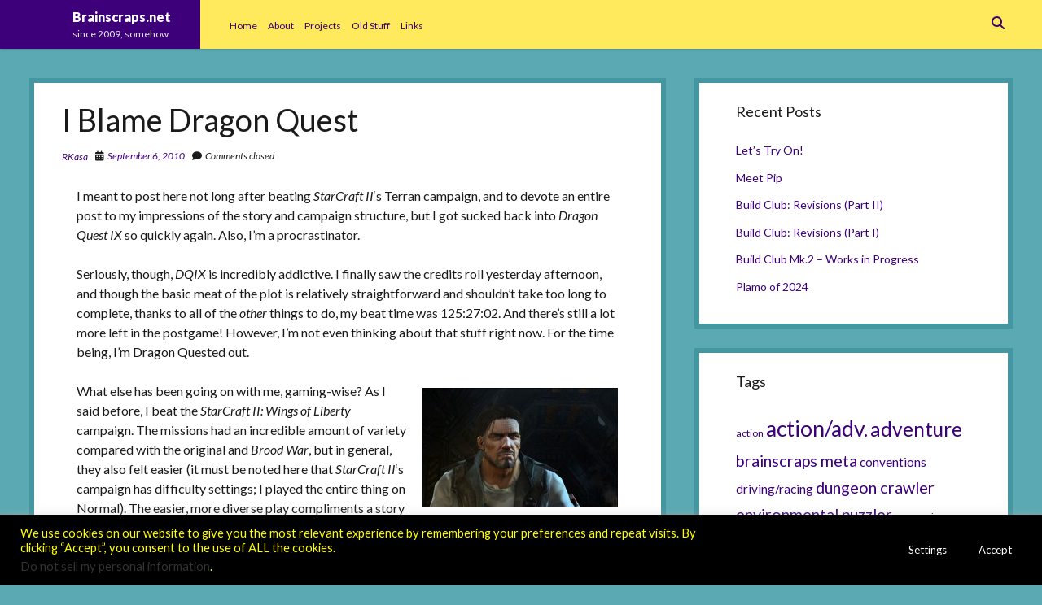

--- FILE ---
content_type: text/html; charset=UTF-8
request_url: https://www.brainscraps.net/2010/09/i-blame-dragon-quest/
body_size: 17270
content:
<!DOCTYPE html>

<html lang="en-US">

<head>
	<title>I Blame Dragon Quest &#8211; Brainscraps.net</title>
<meta name='robots' content='max-image-preview:large' />
	<style>img:is([sizes="auto" i], [sizes^="auto," i]) { contain-intrinsic-size: 3000px 1500px }</style>
	<meta charset="UTF-8" />
<meta name="viewport" content="width=device-width, initial-scale=1" />
<meta name="template" content="Shift 1.26" />
<link rel='dns-prefetch' href='//www.brainscraps.net' />
<link rel='dns-prefetch' href='//fonts.googleapis.com' />
<link rel="alternate" type="application/rss+xml" title="Brainscraps.net &raquo; Feed" href="https://www.brainscraps.net/feed/" />
<link rel="alternate" type="application/rss+xml" title="Brainscraps.net &raquo; Comments Feed" href="https://www.brainscraps.net/comments/feed/" />
<script type="text/javascript">
/* <![CDATA[ */
window._wpemojiSettings = {"baseUrl":"https:\/\/s.w.org\/images\/core\/emoji\/16.0.1\/72x72\/","ext":".png","svgUrl":"https:\/\/s.w.org\/images\/core\/emoji\/16.0.1\/svg\/","svgExt":".svg","source":{"concatemoji":"https:\/\/www.brainscraps.net\/wp-includes\/js\/wp-emoji-release.min.js?ver=6.8.3"}};
/*! This file is auto-generated */
!function(s,n){var o,i,e;function c(e){try{var t={supportTests:e,timestamp:(new Date).valueOf()};sessionStorage.setItem(o,JSON.stringify(t))}catch(e){}}function p(e,t,n){e.clearRect(0,0,e.canvas.width,e.canvas.height),e.fillText(t,0,0);var t=new Uint32Array(e.getImageData(0,0,e.canvas.width,e.canvas.height).data),a=(e.clearRect(0,0,e.canvas.width,e.canvas.height),e.fillText(n,0,0),new Uint32Array(e.getImageData(0,0,e.canvas.width,e.canvas.height).data));return t.every(function(e,t){return e===a[t]})}function u(e,t){e.clearRect(0,0,e.canvas.width,e.canvas.height),e.fillText(t,0,0);for(var n=e.getImageData(16,16,1,1),a=0;a<n.data.length;a++)if(0!==n.data[a])return!1;return!0}function f(e,t,n,a){switch(t){case"flag":return n(e,"\ud83c\udff3\ufe0f\u200d\u26a7\ufe0f","\ud83c\udff3\ufe0f\u200b\u26a7\ufe0f")?!1:!n(e,"\ud83c\udde8\ud83c\uddf6","\ud83c\udde8\u200b\ud83c\uddf6")&&!n(e,"\ud83c\udff4\udb40\udc67\udb40\udc62\udb40\udc65\udb40\udc6e\udb40\udc67\udb40\udc7f","\ud83c\udff4\u200b\udb40\udc67\u200b\udb40\udc62\u200b\udb40\udc65\u200b\udb40\udc6e\u200b\udb40\udc67\u200b\udb40\udc7f");case"emoji":return!a(e,"\ud83e\udedf")}return!1}function g(e,t,n,a){var r="undefined"!=typeof WorkerGlobalScope&&self instanceof WorkerGlobalScope?new OffscreenCanvas(300,150):s.createElement("canvas"),o=r.getContext("2d",{willReadFrequently:!0}),i=(o.textBaseline="top",o.font="600 32px Arial",{});return e.forEach(function(e){i[e]=t(o,e,n,a)}),i}function t(e){var t=s.createElement("script");t.src=e,t.defer=!0,s.head.appendChild(t)}"undefined"!=typeof Promise&&(o="wpEmojiSettingsSupports",i=["flag","emoji"],n.supports={everything:!0,everythingExceptFlag:!0},e=new Promise(function(e){s.addEventListener("DOMContentLoaded",e,{once:!0})}),new Promise(function(t){var n=function(){try{var e=JSON.parse(sessionStorage.getItem(o));if("object"==typeof e&&"number"==typeof e.timestamp&&(new Date).valueOf()<e.timestamp+604800&&"object"==typeof e.supportTests)return e.supportTests}catch(e){}return null}();if(!n){if("undefined"!=typeof Worker&&"undefined"!=typeof OffscreenCanvas&&"undefined"!=typeof URL&&URL.createObjectURL&&"undefined"!=typeof Blob)try{var e="postMessage("+g.toString()+"("+[JSON.stringify(i),f.toString(),p.toString(),u.toString()].join(",")+"));",a=new Blob([e],{type:"text/javascript"}),r=new Worker(URL.createObjectURL(a),{name:"wpTestEmojiSupports"});return void(r.onmessage=function(e){c(n=e.data),r.terminate(),t(n)})}catch(e){}c(n=g(i,f,p,u))}t(n)}).then(function(e){for(var t in e)n.supports[t]=e[t],n.supports.everything=n.supports.everything&&n.supports[t],"flag"!==t&&(n.supports.everythingExceptFlag=n.supports.everythingExceptFlag&&n.supports[t]);n.supports.everythingExceptFlag=n.supports.everythingExceptFlag&&!n.supports.flag,n.DOMReady=!1,n.readyCallback=function(){n.DOMReady=!0}}).then(function(){return e}).then(function(){var e;n.supports.everything||(n.readyCallback(),(e=n.source||{}).concatemoji?t(e.concatemoji):e.wpemoji&&e.twemoji&&(t(e.twemoji),t(e.wpemoji)))}))}((window,document),window._wpemojiSettings);
/* ]]> */
</script>
<style id='wp-emoji-styles-inline-css' type='text/css'>

	img.wp-smiley, img.emoji {
		display: inline !important;
		border: none !important;
		box-shadow: none !important;
		height: 1em !important;
		width: 1em !important;
		margin: 0 0.07em !important;
		vertical-align: -0.1em !important;
		background: none !important;
		padding: 0 !important;
	}
</style>
<link rel='stylesheet' id='wp-block-library-css' href='https://www.brainscraps.net/wp-includes/css/dist/block-library/style.min.css?ver=6.8.3' type='text/css' media='all' />
<style id='classic-theme-styles-inline-css' type='text/css'>
/*! This file is auto-generated */
.wp-block-button__link{color:#fff;background-color:#32373c;border-radius:9999px;box-shadow:none;text-decoration:none;padding:calc(.667em + 2px) calc(1.333em + 2px);font-size:1.125em}.wp-block-file__button{background:#32373c;color:#fff;text-decoration:none}
</style>
<style id='global-styles-inline-css' type='text/css'>
:root{--wp--preset--aspect-ratio--square: 1;--wp--preset--aspect-ratio--4-3: 4/3;--wp--preset--aspect-ratio--3-4: 3/4;--wp--preset--aspect-ratio--3-2: 3/2;--wp--preset--aspect-ratio--2-3: 2/3;--wp--preset--aspect-ratio--16-9: 16/9;--wp--preset--aspect-ratio--9-16: 9/16;--wp--preset--color--black: #000000;--wp--preset--color--cyan-bluish-gray: #abb8c3;--wp--preset--color--white: #ffffff;--wp--preset--color--pale-pink: #f78da7;--wp--preset--color--vivid-red: #cf2e2e;--wp--preset--color--luminous-vivid-orange: #ff6900;--wp--preset--color--luminous-vivid-amber: #fcb900;--wp--preset--color--light-green-cyan: #7bdcb5;--wp--preset--color--vivid-green-cyan: #00d084;--wp--preset--color--pale-cyan-blue: #8ed1fc;--wp--preset--color--vivid-cyan-blue: #0693e3;--wp--preset--color--vivid-purple: #9b51e0;--wp--preset--gradient--vivid-cyan-blue-to-vivid-purple: linear-gradient(135deg,rgba(6,147,227,1) 0%,rgb(155,81,224) 100%);--wp--preset--gradient--light-green-cyan-to-vivid-green-cyan: linear-gradient(135deg,rgb(122,220,180) 0%,rgb(0,208,130) 100%);--wp--preset--gradient--luminous-vivid-amber-to-luminous-vivid-orange: linear-gradient(135deg,rgba(252,185,0,1) 0%,rgba(255,105,0,1) 100%);--wp--preset--gradient--luminous-vivid-orange-to-vivid-red: linear-gradient(135deg,rgba(255,105,0,1) 0%,rgb(207,46,46) 100%);--wp--preset--gradient--very-light-gray-to-cyan-bluish-gray: linear-gradient(135deg,rgb(238,238,238) 0%,rgb(169,184,195) 100%);--wp--preset--gradient--cool-to-warm-spectrum: linear-gradient(135deg,rgb(74,234,220) 0%,rgb(151,120,209) 20%,rgb(207,42,186) 40%,rgb(238,44,130) 60%,rgb(251,105,98) 80%,rgb(254,248,76) 100%);--wp--preset--gradient--blush-light-purple: linear-gradient(135deg,rgb(255,206,236) 0%,rgb(152,150,240) 100%);--wp--preset--gradient--blush-bordeaux: linear-gradient(135deg,rgb(254,205,165) 0%,rgb(254,45,45) 50%,rgb(107,0,62) 100%);--wp--preset--gradient--luminous-dusk: linear-gradient(135deg,rgb(255,203,112) 0%,rgb(199,81,192) 50%,rgb(65,88,208) 100%);--wp--preset--gradient--pale-ocean: linear-gradient(135deg,rgb(255,245,203) 0%,rgb(182,227,212) 50%,rgb(51,167,181) 100%);--wp--preset--gradient--electric-grass: linear-gradient(135deg,rgb(202,248,128) 0%,rgb(113,206,126) 100%);--wp--preset--gradient--midnight: linear-gradient(135deg,rgb(2,3,129) 0%,rgb(40,116,252) 100%);--wp--preset--font-size--small: 12px;--wp--preset--font-size--medium: 20px;--wp--preset--font-size--large: 28px;--wp--preset--font-size--x-large: 42px;--wp--preset--font-size--regular: 16px;--wp--preset--font-size--larger: 38px;--wp--preset--spacing--20: 0.44rem;--wp--preset--spacing--30: 0.67rem;--wp--preset--spacing--40: 1rem;--wp--preset--spacing--50: 1.5rem;--wp--preset--spacing--60: 2.25rem;--wp--preset--spacing--70: 3.38rem;--wp--preset--spacing--80: 5.06rem;--wp--preset--shadow--natural: 6px 6px 9px rgba(0, 0, 0, 0.2);--wp--preset--shadow--deep: 12px 12px 50px rgba(0, 0, 0, 0.4);--wp--preset--shadow--sharp: 6px 6px 0px rgba(0, 0, 0, 0.2);--wp--preset--shadow--outlined: 6px 6px 0px -3px rgba(255, 255, 255, 1), 6px 6px rgba(0, 0, 0, 1);--wp--preset--shadow--crisp: 6px 6px 0px rgba(0, 0, 0, 1);}:where(.is-layout-flex){gap: 0.5em;}:where(.is-layout-grid){gap: 0.5em;}body .is-layout-flex{display: flex;}.is-layout-flex{flex-wrap: wrap;align-items: center;}.is-layout-flex > :is(*, div){margin: 0;}body .is-layout-grid{display: grid;}.is-layout-grid > :is(*, div){margin: 0;}:where(.wp-block-columns.is-layout-flex){gap: 2em;}:where(.wp-block-columns.is-layout-grid){gap: 2em;}:where(.wp-block-post-template.is-layout-flex){gap: 1.25em;}:where(.wp-block-post-template.is-layout-grid){gap: 1.25em;}.has-black-color{color: var(--wp--preset--color--black) !important;}.has-cyan-bluish-gray-color{color: var(--wp--preset--color--cyan-bluish-gray) !important;}.has-white-color{color: var(--wp--preset--color--white) !important;}.has-pale-pink-color{color: var(--wp--preset--color--pale-pink) !important;}.has-vivid-red-color{color: var(--wp--preset--color--vivid-red) !important;}.has-luminous-vivid-orange-color{color: var(--wp--preset--color--luminous-vivid-orange) !important;}.has-luminous-vivid-amber-color{color: var(--wp--preset--color--luminous-vivid-amber) !important;}.has-light-green-cyan-color{color: var(--wp--preset--color--light-green-cyan) !important;}.has-vivid-green-cyan-color{color: var(--wp--preset--color--vivid-green-cyan) !important;}.has-pale-cyan-blue-color{color: var(--wp--preset--color--pale-cyan-blue) !important;}.has-vivid-cyan-blue-color{color: var(--wp--preset--color--vivid-cyan-blue) !important;}.has-vivid-purple-color{color: var(--wp--preset--color--vivid-purple) !important;}.has-black-background-color{background-color: var(--wp--preset--color--black) !important;}.has-cyan-bluish-gray-background-color{background-color: var(--wp--preset--color--cyan-bluish-gray) !important;}.has-white-background-color{background-color: var(--wp--preset--color--white) !important;}.has-pale-pink-background-color{background-color: var(--wp--preset--color--pale-pink) !important;}.has-vivid-red-background-color{background-color: var(--wp--preset--color--vivid-red) !important;}.has-luminous-vivid-orange-background-color{background-color: var(--wp--preset--color--luminous-vivid-orange) !important;}.has-luminous-vivid-amber-background-color{background-color: var(--wp--preset--color--luminous-vivid-amber) !important;}.has-light-green-cyan-background-color{background-color: var(--wp--preset--color--light-green-cyan) !important;}.has-vivid-green-cyan-background-color{background-color: var(--wp--preset--color--vivid-green-cyan) !important;}.has-pale-cyan-blue-background-color{background-color: var(--wp--preset--color--pale-cyan-blue) !important;}.has-vivid-cyan-blue-background-color{background-color: var(--wp--preset--color--vivid-cyan-blue) !important;}.has-vivid-purple-background-color{background-color: var(--wp--preset--color--vivid-purple) !important;}.has-black-border-color{border-color: var(--wp--preset--color--black) !important;}.has-cyan-bluish-gray-border-color{border-color: var(--wp--preset--color--cyan-bluish-gray) !important;}.has-white-border-color{border-color: var(--wp--preset--color--white) !important;}.has-pale-pink-border-color{border-color: var(--wp--preset--color--pale-pink) !important;}.has-vivid-red-border-color{border-color: var(--wp--preset--color--vivid-red) !important;}.has-luminous-vivid-orange-border-color{border-color: var(--wp--preset--color--luminous-vivid-orange) !important;}.has-luminous-vivid-amber-border-color{border-color: var(--wp--preset--color--luminous-vivid-amber) !important;}.has-light-green-cyan-border-color{border-color: var(--wp--preset--color--light-green-cyan) !important;}.has-vivid-green-cyan-border-color{border-color: var(--wp--preset--color--vivid-green-cyan) !important;}.has-pale-cyan-blue-border-color{border-color: var(--wp--preset--color--pale-cyan-blue) !important;}.has-vivid-cyan-blue-border-color{border-color: var(--wp--preset--color--vivid-cyan-blue) !important;}.has-vivid-purple-border-color{border-color: var(--wp--preset--color--vivid-purple) !important;}.has-vivid-cyan-blue-to-vivid-purple-gradient-background{background: var(--wp--preset--gradient--vivid-cyan-blue-to-vivid-purple) !important;}.has-light-green-cyan-to-vivid-green-cyan-gradient-background{background: var(--wp--preset--gradient--light-green-cyan-to-vivid-green-cyan) !important;}.has-luminous-vivid-amber-to-luminous-vivid-orange-gradient-background{background: var(--wp--preset--gradient--luminous-vivid-amber-to-luminous-vivid-orange) !important;}.has-luminous-vivid-orange-to-vivid-red-gradient-background{background: var(--wp--preset--gradient--luminous-vivid-orange-to-vivid-red) !important;}.has-very-light-gray-to-cyan-bluish-gray-gradient-background{background: var(--wp--preset--gradient--very-light-gray-to-cyan-bluish-gray) !important;}.has-cool-to-warm-spectrum-gradient-background{background: var(--wp--preset--gradient--cool-to-warm-spectrum) !important;}.has-blush-light-purple-gradient-background{background: var(--wp--preset--gradient--blush-light-purple) !important;}.has-blush-bordeaux-gradient-background{background: var(--wp--preset--gradient--blush-bordeaux) !important;}.has-luminous-dusk-gradient-background{background: var(--wp--preset--gradient--luminous-dusk) !important;}.has-pale-ocean-gradient-background{background: var(--wp--preset--gradient--pale-ocean) !important;}.has-electric-grass-gradient-background{background: var(--wp--preset--gradient--electric-grass) !important;}.has-midnight-gradient-background{background: var(--wp--preset--gradient--midnight) !important;}.has-small-font-size{font-size: var(--wp--preset--font-size--small) !important;}.has-medium-font-size{font-size: var(--wp--preset--font-size--medium) !important;}.has-large-font-size{font-size: var(--wp--preset--font-size--large) !important;}.has-x-large-font-size{font-size: var(--wp--preset--font-size--x-large) !important;}
:where(.wp-block-post-template.is-layout-flex){gap: 1.25em;}:where(.wp-block-post-template.is-layout-grid){gap: 1.25em;}
:where(.wp-block-columns.is-layout-flex){gap: 2em;}:where(.wp-block-columns.is-layout-grid){gap: 2em;}
:root :where(.wp-block-pullquote){font-size: 1.5em;line-height: 1.6;}
</style>
<link rel='stylesheet' id='cookie-law-info-css' href='https://www.brainscraps.net/wp-content/plugins/cookie-law-info/legacy/public/css/cookie-law-info-public.css?ver=3.3.9.1' type='text/css' media='all' />
<link rel='stylesheet' id='cookie-law-info-gdpr-css' href='https://www.brainscraps.net/wp-content/plugins/cookie-law-info/legacy/public/css/cookie-law-info-gdpr.css?ver=3.3.9.1' type='text/css' media='all' />
<link rel='stylesheet' id='ct-shift-google-fonts-css' href='//fonts.googleapis.com/css?family=Lato%3A400%2C400i%2C700%2C900&#038;subset=latin%2Clatin-ext&#038;display=swap&#038;ver=6.8.3' type='text/css' media='all' />
<link rel='stylesheet' id='ct-shift-font-awesome-css' href='https://www.brainscraps.net/wp-content/themes/shift/assets/font-awesome/css/all.min.css?ver=6.8.3' type='text/css' media='all' />
<link rel='stylesheet' id='ct-shift-style-css' href='https://www.brainscraps.net/wp-content/themes/shift/style.css?ver=6.8.3' type='text/css' media='all' />
<style id='ct-shift-style-inline-css' type='text/css'>
/* Additional CSS for Shift */

body {
  background: #5BAAB3; /* CHANGE */ /* MEDIUM */
  }
  
a {
  color: #3D007A; /* CHANGE */
  }
a:link, a:visited {
  color: #3D007A; /* CHANGE */
  }
a:hover, a:active, a:focus {
  color: #3D007A; /* CHANGE */
  }
  
.search-header, .pagination, .archive-header {
  background: #FFE95C; /* CHANGE */ /* LIGHT */
}

input[type=submit] {
  background: #3D007A; /* CHANGE */ /* DARK */
  }

input[type=search] {
  background: #FFFFFF; /* CHANGE */
  border: solid 2px #FFE95C; /* CHANGE */
  }
  
input[type=search]:focus {
  border-color: #4496A0; /* CHANGE */
  }
  
.site-footer {
  background: #3D007A; /* CHANGE */
  margin-top: 1em;
  }
  
.site-header {
  background: #FFE95C; /* CHANGE */ /* LIGHT */
  position: fixed; /* ADDITION */
  width: 100%; /* ADDITION */
}

.title-container {
  background: #3D007A; /* CHANGE */
  }

.main {
  padding-top: 60px; /* ADDITION */
}
  
.sidebar-primary {
  padding-top: 60px; /* ADDITION */
  }
  
.menu-primary-container {
  background: #FFE95C; /* CHANGE */ /* LIGHT */
}

.alignleft {
  float: left;
  margin: 0.5em 1em 0.5em 0;
}

.alignright {
  float: right;
  margin: 0.5em 0 0.5em 1em;
}

.aligncenter {
  text-align: center;
  margin: 1em auto;
  display: block;
}

.alignnone {
  margin: 1em 0;
}

.entry {
  border: solid 6px #4496A0; /* CHANGE */ /* BORDER */
}

.site-header .search-form-container button:hover i, .site-header .search-form-container button:active i, .site-header .search-form-container button:focus i {
  color: #3D007A; /* CHANGE */
}

.site-header .search-form-container i {
  color: #3D007A; /* CHANGE */
}

.widget {
  border: solid 6px #4496A0; /* CHANGE */
}

.more-link {
  background: #3D007A; /* CHANGE */
}

.pagination {
  text-align: center;
  clear: both;
  margin-bottom: 0;
}

@media all and (min-width: 50em) {
  .post-header {
    margin: 1.25em 4.41543%;
  }

@media all and (min-width: 56.25em) {
  .main {
    padding-top: 72px; /* ADDITION */
  }
  .sidebar-primary {
    padding-top: 72px; /* ADDITION */
  }
  .title-container:before {
    background: #3D007A; /* CHANGE */
  }
  .menu-primary a:after {
    background: #3D007A; /* CHANGE */
    }
</style>
<link rel='stylesheet' id='slb_core-css' href='https://www.brainscraps.net/wp-content/plugins/simple-lightbox/client/css/app.css?ver=2.9.4' type='text/css' media='all' />
<script type="text/javascript" src="https://www.brainscraps.net/wp-includes/js/jquery/jquery.min.js?ver=3.7.1" id="jquery-core-js"></script>
<script type="text/javascript" src="https://www.brainscraps.net/wp-includes/js/jquery/jquery-migrate.min.js?ver=3.4.1" id="jquery-migrate-js"></script>
<script type="text/javascript" id="cookie-law-info-js-extra">
/* <![CDATA[ */
var Cli_Data = {"nn_cookie_ids":[],"cookielist":[],"non_necessary_cookies":[],"ccpaEnabled":"1","ccpaRegionBased":"","ccpaBarEnabled":"","strictlyEnabled":["necessary","obligatoire"],"ccpaType":"ccpa_gdpr","js_blocking":"","custom_integration":"","triggerDomRefresh":"","secure_cookies":""};
var cli_cookiebar_settings = {"animate_speed_hide":"500","animate_speed_show":"500","background":"#000000","border":"#444","border_on":"","button_1_button_colour":"#000","button_1_button_hover":"#000000","button_1_link_colour":"#fff","button_1_as_button":"1","button_1_new_win":"","button_2_button_colour":"#333","button_2_button_hover":"#292929","button_2_link_colour":"#d8d8d8","button_2_as_button":"","button_2_hidebar":"1","button_3_button_colour":"#000","button_3_button_hover":"#000000","button_3_link_colour":"#fff","button_3_as_button":"1","button_3_new_win":"","button_4_button_colour":"#000","button_4_button_hover":"#000000","button_4_link_colour":"#fff","button_4_as_button":"1","button_7_button_colour":"#61a229","button_7_button_hover":"#4e8221","button_7_link_colour":"#fff","button_7_as_button":"1","button_7_new_win":"","font_family":"inherit","header_fix":"","notify_animate_hide":"","notify_animate_show":"","notify_div_id":"#cookie-law-info-bar","notify_position_horizontal":"right","notify_position_vertical":"bottom","scroll_close":"1","scroll_close_reload":"","accept_close_reload":"","reject_close_reload":"","showagain_tab":"","showagain_background":"#fff","showagain_border":"#000","showagain_div_id":"#cookie-law-info-again","showagain_x_position":"100px","text":"#ffff00","show_once_yn":"","show_once":"10000","logging_on":"","as_popup":"","popup_overlay":"1","bar_heading_text":"","cookie_bar_as":"banner","popup_showagain_position":"bottom-right","widget_position":"left"};
var log_object = {"ajax_url":"https:\/\/www.brainscraps.net\/wp-admin\/admin-ajax.php"};
/* ]]> */
</script>
<script type="text/javascript" src="https://www.brainscraps.net/wp-content/plugins/cookie-law-info/legacy/public/js/cookie-law-info-public.js?ver=3.3.9.1" id="cookie-law-info-js"></script>
<script type="text/javascript" id="cookie-law-info-ccpa-js-extra">
/* <![CDATA[ */
var ccpa_data = {"opt_out_prompt":"Do you really wish to opt out?","opt_out_confirm":"Confirm","opt_out_cancel":"Cancel"};
/* ]]> */
</script>
<script type="text/javascript" src="https://www.brainscraps.net/wp-content/plugins/cookie-law-info/legacy/admin/modules/ccpa/assets/js/cookie-law-info-ccpa.js?ver=3.3.9.1" id="cookie-law-info-ccpa-js"></script>
<link rel="https://api.w.org/" href="https://www.brainscraps.net/wp-json/" /><link rel="alternate" title="JSON" type="application/json" href="https://www.brainscraps.net/wp-json/wp/v2/posts/2353" /><link rel="EditURI" type="application/rsd+xml" title="RSD" href="https://www.brainscraps.net/xmlrpc.php?rsd" />
<meta name="generator" content="WordPress 6.8.3" />
<link rel="canonical" href="https://www.brainscraps.net/2010/09/i-blame-dragon-quest/" />
<link rel='shortlink' href='https://www.brainscraps.net/?p=2353' />
<link rel="alternate" title="oEmbed (JSON)" type="application/json+oembed" href="https://www.brainscraps.net/wp-json/oembed/1.0/embed?url=https%3A%2F%2Fwww.brainscraps.net%2F2010%2F09%2Fi-blame-dragon-quest%2F" />
<link rel="alternate" title="oEmbed (XML)" type="text/xml+oembed" href="https://www.brainscraps.net/wp-json/oembed/1.0/embed?url=https%3A%2F%2Fwww.brainscraps.net%2F2010%2F09%2Fi-blame-dragon-quest%2F&#038;format=xml" />

	<style type='text/css'>
	span.spoiler {background: #000; color: #000;}
	</style><link rel="icon" href="https://www.brainscraps.net/wp-content/uploads/cropped-ms-icon-310x310-1-32x32.png" sizes="32x32" />
<link rel="icon" href="https://www.brainscraps.net/wp-content/uploads/cropped-ms-icon-310x310-1-192x192.png" sizes="192x192" />
<link rel="apple-touch-icon" href="https://www.brainscraps.net/wp-content/uploads/cropped-ms-icon-310x310-1-180x180.png" />
<meta name="msapplication-TileImage" content="https://www.brainscraps.net/wp-content/uploads/cropped-ms-icon-310x310-1-270x270.png" />
		<style type="text/css" id="wp-custom-css">
			/* Additional CSS for Shift */

body {
  background: #5BAAB3; /* CHANGE */ /* MEDIUM */
  }
  
a {
  color: #3D007A; /* CHANGE */
  }
a:link, a:visited {
  color: #3D007A; /* CHANGE */
  }
a:hover, a:active, a:focus {
  color: #3D007A; /* CHANGE */
  }
  
.search-header, .pagination, .archive-header {
  background: #FFE95C; /* CHANGE */ /* LIGHT */
}

input[type=submit] {
  background: #3D007A; /* CHANGE */ /* DARK */
  }

input[type=search] {
  background: #FFFFFF; /* CHANGE */
  border: solid 2px #FFE95C; /* CHANGE */
  }
  
input[type=search]:focus {
  border-color: #4496A0; /* CHANGE */
  }
  
.site-footer {
  background: #3D007A; /* CHANGE */
  margin-top: 1em;
  }
  
.site-header {
  background: #FFE95C; /* CHANGE */ /* LIGHT */
  position: fixed; /* ADDITION */
  width: 100%; /* ADDITION */
}

.title-container {
  background: #3D007A; /* CHANGE */
  }

.main {
  padding-top: 60px; /* ADDITION */
}
  
.sidebar-primary {
  padding-top: 60px; /* ADDITION */
  }
  
.menu-primary-container {
  background: #FFE95C; /* CHANGE */ /* LIGHT */
}

.alignleft {
  float: left;
  margin: 0.5em 1em 0.5em 0;
}

.alignright {
  float: right;
  margin: 0.5em 0 0.5em 1em;
}

.aligncenter {
  text-align: center;
  margin: 1em auto;
  display: block;
}

.alignnone {
  margin: 1em 0;
}

.entry {
  border: solid 6px #4496A0; /* CHANGE */ /* BORDER */
}

.site-header .search-form-container button:hover i, .site-header .search-form-container button:active i, .site-header .search-form-container button:focus i {
  color: #3D007A; /* CHANGE */
}

.site-header .search-form-container i {
  color: #3D007A; /* CHANGE */
}

.widget {
  border: solid 6px #4496A0; /* CHANGE */
}

.more-link {
  background: #3D007A; /* CHANGE */
}

.pagination {
  text-align: center;
  clear: both;
  margin-bottom: 0;
}

@media all and (min-width: 50em) {
  .post-header {
    margin: 1.25em 4.41543%;
  }

@media all and (min-width: 56.25em) {
  .main {
    padding-top: 72px; /* ADDITION */
  }
  .sidebar-primary {
    padding-top: 72px; /* ADDITION */
  }
  .title-container:before {
    background: #3D007A; /* CHANGE */
  }
  .menu-primary a:after {
    background: #3D007A; /* CHANGE */
    }		</style>
		</head>

<body id="shift" class="wp-singular post-template-default single single-post postid-2353 single-format-standard wp-theme-shift full-post">
<a class="skip-content" href="#main">Press &quot;Enter&quot; to skip to content</a>
<div id="overflow-container" class="overflow-container">
			<header class="site-header" id="site-header" role="banner">
		<div class="max-width">
			<div id="title-container" class="title-container has-tagline">
				<div id='site-title' class='site-title'><a href='https://www.brainscraps.net'>Brainscraps.net</a></div>				<p class="tagline">since 2009, somehow</p>			</div>
			<button id="toggle-navigation" class="toggle-navigation" name="toggle-navigation" aria-expanded="false">
				<span class="screen-reader-text">open menu</span>
				<svg width="24px" height="18px" viewBox="0 0 24 18" version="1.1" xmlns="http://www.w3.org/2000/svg" xmlns:xlink="http://www.w3.org/1999/xlink">
				    <g stroke="none" stroke-width="1" fill="none" fill-rule="evenodd">
				        <g transform="translate(-148.000000, -36.000000)" fill="#6B6B6B">
				            <g transform="translate(123.000000, 25.000000)">
				                <g transform="translate(25.000000, 11.000000)">
				                    <rect x="0" y="16" width="24" height="2"></rect>
				                    <rect x="0" y="8" width="24" height="2"></rect>
				                    <rect x="0" y="0" width="24" height="2"></rect>
				                </g>
				            </g>
				        </g>
				    </g>
				</svg>			</button>
			<div id="menu-primary-container" class="menu-primary-container">
				<div class="menu-inner-container">
					<div id="menu-primary" class="menu-container menu-primary" role="navigation">
    <nav class="menu"><ul id="menu-primary-items" class="menu-primary-items"><li id="menu-item-3701" class="menu-item menu-item-type-custom menu-item-object-custom menu-item-home menu-item-3701"><a href="http://www.brainscraps.net/">Home</a></li>
<li id="menu-item-3702" class="menu-item menu-item-type-post_type menu-item-object-page menu-item-3702"><a href="https://www.brainscraps.net/about/">About</a></li>
<li id="menu-item-4165" class="menu-item menu-item-type-post_type menu-item-object-page menu-item-4165"><a href="https://www.brainscraps.net/projects/">Projects</a></li>
<li id="menu-item-7116" class="menu-item menu-item-type-post_type menu-item-object-page menu-item-7116"><a href="https://www.brainscraps.net/old-stuff/">Old Stuff</a></li>
<li id="menu-item-3705" class="menu-item menu-item-type-post_type menu-item-object-page menu-item-3705"><a href="https://www.brainscraps.net/links/">Links</a></li>
</ul></nav></div>
					<div class='search-form-container'>
	<button id="search-icon" class="search-icon">
		<i class="fas fa-search"></i>
	</button>
	<form role="search" method="get" class="search-form" action="https://www.brainscraps.net/">
		<label class="screen-reader-text">Search</label>
		<input type="search" class="search-field" placeholder="Search..." value="" name="s"
		       title="Search for:" tabindex="-1"/>
	</form>
</div>									</div>
			</div>
		</div>
	</header>
		<div class="max-width main-max-width">
				<section id="main" class="main" role="main">
			
    <div id="loop-container" class="loop-container">
        <div class="post-2353 post type-post status-publish format-standard hentry category-game-progress tag-brainscraps-meta tag-jrpg-action tag-platformer tag-real-time-strategy tag-retrogaming tag-story entry">
		<article>
		<div class='post-header'>
			<h1 class='post-title'>I Blame Dragon Quest</h1>
			<div class="post-meta">
			<div class="author">
						<a href="https://www.brainscraps.net/author/r-kasahara/">RKasa</a>
		</div>
				<div class="date">
			<i class="fas fa-calendar-alt" aria-hidden="true"></i>
			<a class='date' href="https://www.brainscraps.net/2010/09/">September 6, 2010</a>
		</div>
				<div class="post-comments">
			<span class="comments-link">
	<i class="fas fa-comment" aria-hidden="true"></i>
	Comments closed</span>		</div>
	</div>		</div>
				<div class="post-content">
						<p>I meant to post here not long after beating <i>StarCraft II</i>&#8216;s Terran campaign, and to devote an entire post to my impressions of the story and campaign structure, but I got sucked back into <i>Dragon Quest IX</i> so quickly again. Also, I&#8217;m a procrastinator.</p>
<p>Seriously, though, <I>DQIX</i> is incredibly addictive. I finally saw the credits roll yesterday afternoon, and though the basic meat of the plot is relatively straightforward and shouldn&#8217;t take too long to complete, thanks to all of the <i>other</i> things to do, my beat time was 125:27:02. And there&#8217;s still a lot more left in the postgame! However, I&#8217;m not even thinking about that stuff right now. For the time being, I&#8217;m Dragon Quested out.</p>
<figure id="attachment_2355" aria-describedby="caption-attachment-2355" style="width: 240px" class="wp-caption alignright"><a href="https://www.brainscraps.net/wp-content/uploads/starcraft2_raynor.jpg" data-slb-active="1" data-slb-asset="500209533" data-slb-internal="0" data-slb-group="2353"><img decoding="async" src="https://www.brainscraps.net/wp-content/uploads/starcraft2_raynor-240x147.jpg" alt="Raynor from StarCraft II" title="Yeah, I used an official image. Didn&#039;t want to boot into Windows just to take a screencap, and I&#039;m running the game on generally low settings anyway. Image from the official site (starcraft2.com)." width="240" height="147" class="size-thumbnail wp-image-2355" srcset="https://www.brainscraps.net/wp-content/uploads/starcraft2_raynor-240x147.jpg 240w, https://www.brainscraps.net/wp-content/uploads/starcraft2_raynor-300x184.jpg 300w, https://www.brainscraps.net/wp-content/uploads/starcraft2_raynor.jpg 800w" sizes="(max-width: 240px) 100vw, 240px" /></a><figcaption id="caption-attachment-2355" class="wp-caption-text">&quot;Darlin', when I squint my eyes at you, you better listen.&quot;</figcaption></figure>
<p>What else has been going on with me, gaming-wise? As I said before, I beat the <i>StarCraft II: Wings of Liberty</i> campaign. The missions had an incredible amount of variety compared with the original and <i>Brood War</i>, but in general, they also felt easier (it must be noted here that <i>StarCraft II</i>&#8216;s campaign has difficulty settings; I played the entire thing on Normal). The easier, more diverse play compliments a story that, while serviceable, lacks some of the raw&#8230; <i>je ne sais quois</i> of the previous games. Certain things, most notably Raynor&#8217;s relationship to Kerrigan, are less ambiguous, and there is more humor and in-joking than ever before. One minor pop culture reference in particular was, while silly, somewhat anachronistic considering the setting.</p>
<p>Some of this can be attributed to the new structure in place for the between-mission bits. Instead of a dingy briefing room with an android adjutant, where <i>you</i> are a commander working with General Duke or whoever, you are an observer aboard a battlecruiser, with Raynor as your main character, a detached sort of avatar. A more human angle has been given to the story in the form of Raynor&#8217;s conversations with his shipmates and others, but in exchange, something has been lost. I&#8217;m not sure which approach I prefer.</p>
<p>The character models and voices are also worth mentioning. Raynor still has his smooth Southern drawl and still squints when he&#8217;s upset, but his face is no longer lean, but meaty, and he has an equally meaty build to go with it. His hair is darker as well. Kerrigan, in brief glimpses of her old human form, is more fair-skinned than I imagined her to be through <i>StarCraft</i>&#8216;s crude character portraits, and I&#8217;m not too crazy about her new voice. Mengsk and Zeratul fare better, and in general, the new characters are well done.</p>
<p>I think I have a pretty good idea of at least some of what the next campaign, the Zerg one, might bring. It doesn&#8217;t have quite the same magic as the original (and its expansion), but <i>StarCraft II</i> is still damn good, and I&#8217;m looking forward to the rest.</p>
<figure id="attachment_2361" aria-describedby="caption-attachment-2361" style="width: 240px" class="wp-caption alignleft"><a href="https://www.brainscraps.net/wp-content/uploads/kingdomhearts2_lightcycle.jpg" data-slb-active="1" data-slb-asset="1381099374" data-slb-internal="0" data-slb-group="2353"><img decoding="async" src="https://www.brainscraps.net/wp-content/uploads/kingdomhearts2_lightcycle-240x167.jpg" alt="" title="Sora in Space Paranoids&#039; Light Cycle area. Image from Games Radar (gamesradar.com)." width="240" height="167" class="size-thumbnail wp-image-2361" srcset="https://www.brainscraps.net/wp-content/uploads/kingdomhearts2_lightcycle-240x167.jpg 240w, https://www.brainscraps.net/wp-content/uploads/kingdomhearts2_lightcycle-300x209.jpg 300w, https://www.brainscraps.net/wp-content/uploads/kingdomhearts2_lightcycle.jpg 536w" sizes="(max-width: 240px) 100vw, 240px" /></a><figcaption id="caption-attachment-2361" class="wp-caption-text">Light Cycles!</figcaption></figure>
<p>Another thing I played recently&mdash;well, more like messed around with: <i>Kingdom Hearts II</i>, believe it or not. Compared to the original and even the low-key GBA spinoff <i>Chain of Memories</i>, <i>KHII</i> felt like weak sauce, dumbed down with a convoluted and contradictory story, QTE-style special attacks, and some Disney worlds that, design-wise, paled in comparison to their <i>Kingdom Hearts</i> equivalents. However, it did have some redeeming qualities, like the improved Gummi Ship schmup sections, a certain visually stunning minigame in the Hundred Acre Wood, and a few great worlds, like Space Paranoids, the <i>KHII</i> home of <i>Tron</i>.<br />
&nbsp;<br />
My husband became curious about the upcoming movie <i>Tron: Legacy</i> after we saw a trailer before <i>Inception</i>. Neither of us had seen the original <i>Tron</i>, though I was familiar with its reputation as an early pioneer in the field of computer animated special effects, and so we rented it. <i>Tron</i> wasn&#8217;t very good story-wise, but it <i>was</i> a visual treat, and reminded me a lot of its appearance in <i>Kingdom Hearts II</i>. Wanting to show <i>KHII</i>&#8216;s <i>Tron</i> world, Space Paranoids, to my husband, I fired up the PS2 and loaded up my starred save game. Unfortunately, I had forgotten how to travel between worlds, so I did a lot of needless backtracking before finally caving in and looking up how to do it. As I traveled through Space Paranoids&mdash;including Light Cycle and Solar Sailer rides&mdash;and recalled my experience playing through the story bits, I saw just how much of the movie had made it into the game. In this respect, Space Paranoids is no different from most other worlds in the series, but considering that I hadn&#8217;t seen <i>Tron</i> until now, it was neat to gain this new perspective on it.</p>
<p>The last couple of games on my recent agenda have been <i>Plants vs. Zombies</i> and <i>Kirby Super Star</i>. In the former, I killed lots of time in two (successful) attempts to get a couple more Steam trophies. The latter&#8217;s last and toughest minigame took me a long time and many attempts, but I finally beat it on the last day of August. I had a good time with both games, though <i>Kirby</i> took a little while to grow on me.</p>
<p>That&#8217;s about all for now. The next game I plan on starting is <i>Metroid Prime</I> (the Wii-enhanced version), and after that, <i>Etrian Odyssey II</i>. I&#8217;ve also been neglecting my Pokeymans, so I suppose I&#8217;ll have to pick up <i>Platinum</i> again as well. Oh, and I&#8217;ve added some more links to (where else) the Links page. On a related note, if you haven&#8217;t noticed, I&#8217;ve also made a few small cosmetic changes to the site over the past couple of months. I don&#8217;t know if I&#8217;ll do any more such tweaking, but it&#8217;s certainly not out of the question, and if you spot anything that looks out of place in the meantime, please let me know.</p>
								</div>
		<div class="after-post-meta">
			<p class="post-categories"><span>Categories:</span><a href="https://www.brainscraps.net/category/archive/game-progress/" title="View all posts in Game Progress">Game Progress</a></p>			<div class="post-tags"><ul><li><a href="https://www.brainscraps.net/tag/brainscraps-meta/" title="View all posts tagged brainscraps meta">brainscraps meta</a></li><li><a href="https://www.brainscraps.net/tag/jrpg-action/" title="View all posts tagged jrpg - action">jrpg - action</a></li><li><a href="https://www.brainscraps.net/tag/platformer/" title="View all posts tagged platformer">platformer</a></li><li><a href="https://www.brainscraps.net/tag/real-time-strategy/" title="View all posts tagged real-time strategy">real-time strategy</a></li><li><a href="https://www.brainscraps.net/tag/retrogaming/" title="View all posts tagged retrogaming">retrogaming</a></li><li><a href="https://www.brainscraps.net/tag/story/" title="View all posts tagged story">story</a></li></ul></div>			<nav class="further-reading">
	<div class="previous">
		<span>Previous Post</span>
		<a href="https://www.brainscraps.net/2010/07/the-jrpg-for-this-generation/" rel="prev">The JRPG For This Generation</a>	</div>
	<div class="next">
		<span>Next Post</span>
		<a href="https://www.brainscraps.net/2010/09/me-and-samus-aran/" rel="next">Me and Samus Aran</a>	</div>
</nav>		</div>
	</article>
	</div>    </div>

</section> <!-- .main -->
    <aside class="sidebar sidebar-primary" id="sidebar-primary" role="complementary">
        <h1 class="screen-reader-text">Sidebar</h1>
        
		<section id="recent-posts-4" class="widget widget_recent_entries">
		<h2 class="widget-title">Recent Posts</h2>
		<ul>
											<li>
					<a href="https://www.brainscraps.net/2025/10/lets-try-on/">Let&#8217;s Try On!</a>
									</li>
											<li>
					<a href="https://www.brainscraps.net/2025/07/meet-pip/">Meet Pip</a>
									</li>
											<li>
					<a href="https://www.brainscraps.net/2025/06/build-club-revisions-part-ii/">Build Club: Revisions (Part II)</a>
									</li>
											<li>
					<a href="https://www.brainscraps.net/2025/04/build-club-revisions-part-i/">Build Club: Revisions (Part I)</a>
									</li>
											<li>
					<a href="https://www.brainscraps.net/2025/02/build-club-mk-2-works-in-progress/">Build Club Mk.2 &#8211; Works in Progress</a>
									</li>
											<li>
					<a href="https://www.brainscraps.net/2025/01/plamo-of-2024/">Plamo of 2024</a>
									</li>
					</ul>

		</section><section id="tag_cloud-4" class="widget widget_tag_cloud"><h2 class="widget-title">Tags</h2><div class="tagcloud"><a href="https://www.brainscraps.net/tag/action/" class="tag-cloud-link tag-link-129 tag-link-position-1" style="font-size: 9.1428571428571pt;" aria-label="action (5 items)">action</a>
<a href="https://www.brainscraps.net/tag/actionadventure/" class="tag-cloud-link tag-link-39 tag-link-position-2" style="font-size: 20pt;" aria-label="action/adv. (34 items)">action/adv.</a>
<a href="https://www.brainscraps.net/tag/adventure/" class="tag-cloud-link tag-link-91 tag-link-position-3" style="font-size: 18.428571428571pt;" aria-label="adventure (26 items)">adventure</a>
<a href="https://www.brainscraps.net/tag/brainscraps-meta/" class="tag-cloud-link tag-link-80 tag-link-position-4" style="font-size: 14.857142857143pt;" aria-label="brainscraps meta (14 items)">brainscraps meta</a>
<a href="https://www.brainscraps.net/tag/conventions/" class="tag-cloud-link tag-link-143 tag-link-position-5" style="font-size: 11.571428571429pt;" aria-label="conventions (8 items)">conventions</a>
<a href="https://www.brainscraps.net/tag/drivingracing/" class="tag-cloud-link tag-link-81 tag-link-position-6" style="font-size: 11.571428571429pt;" aria-label="driving/racing (8 items)">driving/racing</a>
<a href="https://www.brainscraps.net/tag/dungeon-crawler/" class="tag-cloud-link tag-link-67 tag-link-position-7" style="font-size: 14.857142857143pt;" aria-label="dungeon crawler (14 items)">dungeon crawler</a>
<a href="https://www.brainscraps.net/tag/environmental-puzzler/" class="tag-cloud-link tag-link-41 tag-link-position-8" style="font-size: 14.857142857143pt;" aria-label="environmental puzzler (14 items)">environmental puzzler</a>
<a href="https://www.brainscraps.net/tag/exergaming/" class="tag-cloud-link tag-link-43 tag-link-position-9" style="font-size: 8pt;" aria-label="exergaming (4 items)">exergaming</a>
<a href="https://www.brainscraps.net/tag/fandom/" class="tag-cloud-link tag-link-20 tag-link-position-10" style="font-size: 11.571428571429pt;" aria-label="fandom (8 items)">fandom</a>
<a href="https://www.brainscraps.net/tag/fps/" class="tag-cloud-link tag-link-40 tag-link-position-11" style="font-size: 18.857142857143pt;" aria-label="fps (28 items)">fps</a>
<a href="https://www.brainscraps.net/tag/gaming-culture/" class="tag-cloud-link tag-link-71 tag-link-position-12" style="font-size: 13.857142857143pt;" aria-label="gaming culture (12 items)">gaming culture</a>
<a href="https://www.brainscraps.net/tag/indie/" class="tag-cloud-link tag-link-60 tag-link-position-13" style="font-size: 16pt;" aria-label="indie (17 items)">indie</a>
<a href="https://www.brainscraps.net/tag/jrpg-action/" class="tag-cloud-link tag-link-58 tag-link-position-14" style="font-size: 19.857142857143pt;" aria-label="jrpg - action (33 items)">jrpg - action</a>
<a href="https://www.brainscraps.net/tag/jrpg-general/" class="tag-cloud-link tag-link-59 tag-link-position-15" style="font-size: 17.428571428571pt;" aria-label="jrpg - general (22 items)">jrpg - general</a>
<a href="https://www.brainscraps.net/tag/jrpg-hybrid/" class="tag-cloud-link tag-link-86 tag-link-position-16" style="font-size: 9.1428571428571pt;" aria-label="jrpg - hybrid (5 items)">jrpg - hybrid</a>
<a href="https://www.brainscraps.net/tag/jrpg-traditional/" class="tag-cloud-link tag-link-56 tag-link-position-17" style="font-size: 22pt;" aria-label="jrpg - traditional (47 items)">jrpg - traditional</a>
<a href="https://www.brainscraps.net/tag/manga/" class="tag-cloud-link tag-link-125 tag-link-position-18" style="font-size: 14.428571428571pt;" aria-label="manga (13 items)">manga</a>
<a href="https://www.brainscraps.net/tag/metroidvania/" class="tag-cloud-link tag-link-42 tag-link-position-19" style="font-size: 13.857142857143pt;" aria-label="metroidvania (12 items)">metroidvania</a>
<a href="https://www.brainscraps.net/tag/miscellany/" class="tag-cloud-link tag-link-68 tag-link-position-20" style="font-size: 15.571428571429pt;" aria-label="miscellany (16 items)">miscellany</a>
<a href="https://www.brainscraps.net/tag/mobile/" class="tag-cloud-link tag-link-136 tag-link-position-21" style="font-size: 9.1428571428571pt;" aria-label="mobile (5 items)">mobile</a>
<a href="https://www.brainscraps.net/tag/music-arrange/" class="tag-cloud-link tag-link-55 tag-link-position-22" style="font-size: 9.1428571428571pt;" aria-label="music - arrange (5 items)">music - arrange</a>
<a href="https://www.brainscraps.net/tag/music-soundtracks/" class="tag-cloud-link tag-link-54 tag-link-position-23" style="font-size: 10.142857142857pt;" aria-label="music - soundtracks (6 items)">music - soundtracks</a>
<a href="https://www.brainscraps.net/tag/open-world/" class="tag-cloud-link tag-link-76 tag-link-position-24" style="font-size: 12.857142857143pt;" aria-label="open-world (10 items)">open-world</a>
<a href="https://www.brainscraps.net/tag/pax-east/" class="tag-cloud-link tag-link-92 tag-link-position-25" style="font-size: 10.857142857143pt;" aria-label="pax east (7 items)">pax east</a>
<a href="https://www.brainscraps.net/tag/platformer/" class="tag-cloud-link tag-link-36 tag-link-position-26" style="font-size: 20.571428571429pt;" aria-label="platformer (37 items)">platformer</a>
<a href="https://www.brainscraps.net/tag/press/" class="tag-cloud-link tag-link-94 tag-link-position-27" style="font-size: 10.142857142857pt;" aria-label="press (6 items)">press</a>
<a href="https://www.brainscraps.net/tag/products-and-collectables/" class="tag-cloud-link tag-link-70 tag-link-position-28" style="font-size: 12.285714285714pt;" aria-label="products and collectables (9 items)">products and collectables</a>
<a href="https://www.brainscraps.net/tag/puzzle/" class="tag-cloud-link tag-link-108 tag-link-position-29" style="font-size: 17.142857142857pt;" aria-label="puzzle (21 items)">puzzle</a>
<a href="https://www.brainscraps.net/tag/real-time-strategy/" class="tag-cloud-link tag-link-64 tag-link-position-30" style="font-size: 12.857142857143pt;" aria-label="real-time strategy (10 items)">real-time strategy</a>
<a href="https://www.brainscraps.net/tag/retrogaming/" class="tag-cloud-link tag-link-50 tag-link-position-31" style="font-size: 16.285714285714pt;" aria-label="retrogaming (18 items)">retrogaming</a>
<a href="https://www.brainscraps.net/tag/rhythmmusic/" class="tag-cloud-link tag-link-44 tag-link-position-32" style="font-size: 14.857142857143pt;" aria-label="rhythm/music (14 items)">rhythm/music</a>
<a href="https://www.brainscraps.net/tag/rpg-general/" class="tag-cloud-link tag-link-134 tag-link-position-33" style="font-size: 9.1428571428571pt;" aria-label="rpg - general (5 items)">rpg - general</a>
<a href="https://www.brainscraps.net/tag/rpg-hybrid/" class="tag-cloud-link tag-link-88 tag-link-position-34" style="font-size: 10.857142857143pt;" aria-label="rpg - hybrid (7 items)">rpg - hybrid</a>
<a href="https://www.brainscraps.net/tag/rpg-roguelike/" class="tag-cloud-link tag-link-57 tag-link-position-35" style="font-size: 16pt;" aria-label="rpg - roguelike (17 items)">rpg - roguelike</a>
<a href="https://www.brainscraps.net/tag/shmup/" class="tag-cloud-link tag-link-140 tag-link-position-36" style="font-size: 12.285714285714pt;" aria-label="shmup (9 items)">shmup</a>
<a href="https://www.brainscraps.net/tag/simulation/" class="tag-cloud-link tag-link-96 tag-link-position-37" style="font-size: 13.428571428571pt;" aria-label="simulation (11 items)">simulation</a>
<a href="https://www.brainscraps.net/tag/simulator/" class="tag-cloud-link tag-link-47 tag-link-position-38" style="font-size: 15.142857142857pt;" aria-label="simulator (15 items)">simulator</a>
<a href="https://www.brainscraps.net/tag/srpg/" class="tag-cloud-link tag-link-103 tag-link-position-39" style="font-size: 15.571428571429pt;" aria-label="srpg (16 items)">srpg</a>
<a href="https://www.brainscraps.net/tag/story/" class="tag-cloud-link tag-link-14 tag-link-position-40" style="font-size: 13.428571428571pt;" aria-label="story (11 items)">story</a>
<a href="https://www.brainscraps.net/tag/strategy/" class="tag-cloud-link tag-link-46 tag-link-position-41" style="font-size: 11.571428571429pt;" aria-label="strategy (8 items)">strategy</a>
<a href="https://www.brainscraps.net/tag/ungenrefiable/" class="tag-cloud-link tag-link-63 tag-link-position-42" style="font-size: 10.142857142857pt;" aria-label="ungenrefiable (6 items)">ungenrefiable</a>
<a href="https://www.brainscraps.net/tag/visual-novel/" class="tag-cloud-link tag-link-132 tag-link-position-43" style="font-size: 11.571428571429pt;" aria-label="visual novel (8 items)">visual novel</a>
<a href="https://www.brainscraps.net/tag/wrpg/" class="tag-cloud-link tag-link-85 tag-link-position-44" style="font-size: 12.857142857143pt;" aria-label="wrpg (10 items)">wrpg</a>
<a href="https://www.brainscraps.net/tag/year-in-review/" class="tag-cloud-link tag-link-145 tag-link-position-45" style="font-size: 12.285714285714pt;" aria-label="year in review (9 items)">year in review</a></div>
</section>    </aside>
</div><!-- .max-width -->
<footer id="site-footer" class="site-footer" role="contentinfo">
        <div class="max-width">
        <div class="design-credit">
            <span>
                <a href="https://www.competethemes.com/shift/" rel="nofollow">Shift WordPress Theme</a> by Compete Themes.            </span>
        </div>
    </div>
</footer>
</div><!-- .overflow-container -->


<script type="speculationrules">
{"prefetch":[{"source":"document","where":{"and":[{"href_matches":"\/*"},{"not":{"href_matches":["\/wp-*.php","\/wp-admin\/*","\/wp-content\/uploads\/*","\/wp-content\/*","\/wp-content\/plugins\/*","\/wp-content\/themes\/shift\/*","\/*\\?(.+)"]}},{"not":{"selector_matches":"a[rel~=\"nofollow\"]"}},{"not":{"selector_matches":".no-prefetch, .no-prefetch a"}}]},"eagerness":"conservative"}]}
</script>
<!--googleoff: all--><div id="cookie-law-info-bar" data-nosnippet="true"><span><div class="cli-bar-container cli-style-v2"><div class="cli-bar-message">We use cookies on our website to give you the most relevant experience by remembering your preferences and repeat visits. By clicking “Accept”, you consent to the use of ALL the cookies.</br><div class="wt-cli-ccpa-element"> <a style="color:#333333" class="wt-cli-ccpa-opt-out">Do not sell my personal information</a>.</div></div><div class="cli-bar-btn_container"><a role='button' class="medium cli-plugin-button cli-plugin-main-button cli_settings_button" style="margin:0px 10px 0px 5px">Settings</a><a role='button' data-cli_action="accept" id="cookie_action_close_header" class="medium cli-plugin-button cli-plugin-main-button cookie_action_close_header cli_action_button wt-cli-accept-btn">Accept</a></div></div></span></div><div id="cookie-law-info-again" data-nosnippet="true"><span id="cookie_hdr_showagain">Privacy &amp; Cookies Policy</span></div><div class="cli-modal" data-nosnippet="true" id="cliSettingsPopup" tabindex="-1" role="dialog" aria-labelledby="cliSettingsPopup" aria-hidden="true">
  <div class="cli-modal-dialog" role="document">
	<div class="cli-modal-content cli-bar-popup">
		  <button type="button" class="cli-modal-close" id="cliModalClose">
			<svg class="" viewBox="0 0 24 24"><path d="M19 6.41l-1.41-1.41-5.59 5.59-5.59-5.59-1.41 1.41 5.59 5.59-5.59 5.59 1.41 1.41 5.59-5.59 5.59 5.59 1.41-1.41-5.59-5.59z"></path><path d="M0 0h24v24h-24z" fill="none"></path></svg>
			<span class="wt-cli-sr-only">Close</span>
		  </button>
		  <div class="cli-modal-body">
			<div class="cli-container-fluid cli-tab-container">
	<div class="cli-row">
		<div class="cli-col-12 cli-align-items-stretch cli-px-0">
			<div class="cli-privacy-overview">
				<h4>Privacy Overview</h4>				<div class="cli-privacy-content">
					<div class="cli-privacy-content-text">This website uses cookies to improve your experience while you navigate through the website. Out of these, the cookies that are categorized as necessary are stored on your browser as they are essential for the working of basic functionalities of the website. We also use third-party cookies that help us analyze and understand how you use this website. These cookies will be stored in your browser only with your consent. You also have the option to opt-out of these cookies. But opting out of some of these cookies may affect your browsing experience.</div>
				</div>
				<a class="cli-privacy-readmore" aria-label="Show more" role="button" data-readmore-text="Show more" data-readless-text="Show less"></a>			</div>
		</div>
		<div class="cli-col-12 cli-align-items-stretch cli-px-0 cli-tab-section-container">
												<div class="cli-tab-section">
						<div class="cli-tab-header">
							<a role="button" tabindex="0" class="cli-nav-link cli-settings-mobile" data-target="necessary" data-toggle="cli-toggle-tab">
								Necessary							</a>
															<div class="wt-cli-necessary-checkbox">
									<input type="checkbox" class="cli-user-preference-checkbox"  id="wt-cli-checkbox-necessary" data-id="checkbox-necessary" checked="checked"  />
									<label class="form-check-label" for="wt-cli-checkbox-necessary">Necessary</label>
								</div>
								<span class="cli-necessary-caption">Always Enabled</span>
													</div>
						<div class="cli-tab-content">
							<div class="cli-tab-pane cli-fade" data-id="necessary">
								<div class="wt-cli-cookie-description">
									Necessary cookies are absolutely essential for the website to function properly. This category only includes cookies that ensures basic functionalities and security features of the website. These cookies do not store any personal information.								</div>
							</div>
						</div>
					</div>
																	<div class="cli-tab-section">
						<div class="cli-tab-header">
							<a role="button" tabindex="0" class="cli-nav-link cli-settings-mobile" data-target="non-necessary" data-toggle="cli-toggle-tab">
								Non-necessary							</a>
															<div class="cli-switch">
									<input type="checkbox" id="wt-cli-checkbox-non-necessary" class="cli-user-preference-checkbox"  data-id="checkbox-non-necessary" checked='checked' />
									<label for="wt-cli-checkbox-non-necessary" class="cli-slider" data-cli-enable="Enabled" data-cli-disable="Disabled"><span class="wt-cli-sr-only">Non-necessary</span></label>
								</div>
													</div>
						<div class="cli-tab-content">
							<div class="cli-tab-pane cli-fade" data-id="non-necessary">
								<div class="wt-cli-cookie-description">
									Any cookies that may not be particularly necessary for the website to function and is used specifically to collect user personal data via analytics, ads, other embedded contents are termed as non-necessary cookies. It is mandatory to procure user consent prior to running these cookies on your website.								</div>
							</div>
						</div>
					</div>
										</div>
	</div>
</div>
		  </div>
		  <div class="cli-modal-footer">
			<div class="wt-cli-element cli-container-fluid cli-tab-container">
				<div class="cli-row">
					<div class="cli-col-12 cli-align-items-stretch cli-px-0">
						<div class="cli-tab-footer wt-cli-privacy-overview-actions">
						
															<a id="wt-cli-privacy-save-btn" role="button" tabindex="0" data-cli-action="accept" class="wt-cli-privacy-btn cli_setting_save_button wt-cli-privacy-accept-btn cli-btn">SAVE &amp; ACCEPT</a>
													</div>
						
					</div>
				</div>
			</div>
		</div>
	</div>
  </div>
</div>
<div class="cli-modal-backdrop cli-fade cli-settings-overlay"></div>
<div class="cli-modal-backdrop cli-fade cli-popupbar-overlay"></div>
<!--googleon: all--><script type="text/javascript" id="ct-shift-js-js-extra">
/* <![CDATA[ */
var ct_shift_objectL10n = {"openMenu":"open menu","closeMenu":"close menu","openChildMenu":"open dropdown menu","closeChildMenu":"close dropdown menu"};
/* ]]> */
</script>
<script type="text/javascript" src="https://www.brainscraps.net/wp-content/themes/shift/js/build/production.min.js?ver=6.8.3" id="ct-shift-js-js"></script>
<script type="text/javascript" src="https://www.brainscraps.net/wp-content/plugins/simple-lightbox/client/js/prod/lib.core.js?ver=2.9.4" id="slb_core-js"></script>
<script type="text/javascript" src="https://www.brainscraps.net/wp-content/plugins/simple-lightbox/client/js/prod/lib.view.js?ver=2.9.4" id="slb_view-js"></script>
<script type="text/javascript" src="https://www.brainscraps.net/wp-content/plugins/simple-lightbox/themes/baseline/js/prod/client.js?ver=2.9.4" id="slb-asset-slb_baseline-base-js"></script>
<script type="text/javascript" src="https://www.brainscraps.net/wp-content/plugins/simple-lightbox/themes/default/js/prod/client.js?ver=2.9.4" id="slb-asset-slb_default-base-js"></script>
<script type="text/javascript" src="https://www.brainscraps.net/wp-content/plugins/simple-lightbox/template-tags/item/js/prod/tag.item.js?ver=2.9.4" id="slb-asset-item-base-js"></script>
<script type="text/javascript" src="https://www.brainscraps.net/wp-content/plugins/simple-lightbox/template-tags/ui/js/prod/tag.ui.js?ver=2.9.4" id="slb-asset-ui-base-js"></script>
<script type="text/javascript" src="https://www.brainscraps.net/wp-content/plugins/simple-lightbox/content-handlers/image/js/prod/handler.image.js?ver=2.9.4" id="slb-asset-image-base-js"></script>
<script type="text/javascript" id="slb_footer">/* <![CDATA[ */if ( !!window.jQuery ) {(function($){$(document).ready(function(){if ( !!window.SLB && SLB.has_child('View.init') ) { SLB.View.init({"ui_autofit":true,"ui_animate":false,"slideshow_autostart":false,"slideshow_duration":"6","group_loop":true,"ui_overlay_opacity":"0.5","ui_title_default":false,"theme_default":"slb_black","ui_labels":{"loading":"Loading","close":"Close","nav_next":"Next","nav_prev":"Previous","slideshow_start":"Start slideshow","slideshow_stop":"Stop slideshow","group_status":"Item %current% of %total%"}}); }
if ( !!window.SLB && SLB.has_child('View.assets') ) { {$.extend(SLB.View.assets, {"500209533":{"id":2355,"type":"image","internal":true,"source":"https:\/\/www.brainscraps.net\/wp-content\/uploads\/starcraft2_raynor.jpg","title":"Yeah, I used an official image. Didn't want to boot into Windows just to take a screencap, and I'm running the game on generally low settings anyway. Image from the official site (starcraft2.com).","caption":"&quot;Darlin', when I squint my eyes at you, you better listen.&quot;","description":""},"1381099374":{"id":2361,"type":"image","internal":true,"source":"https:\/\/www.brainscraps.net\/wp-content\/uploads\/kingdomhearts2_lightcycle.jpg","title":"Sora in Space Paranoids' Light Cycle area. Image from Games Radar (gamesradar.com).","caption":"Light Cycles!","description":""}});} }
/* THM */
if ( !!window.SLB && SLB.has_child('View.extend_theme') ) { SLB.View.extend_theme('slb_baseline',{"name":"Baseline","parent":"","styles":[{"handle":"base","uri":"https:\/\/www.brainscraps.net\/wp-content\/plugins\/simple-lightbox\/themes\/baseline\/css\/style.css","deps":[]}],"layout_raw":"<div class=\"slb_container\"><div class=\"slb_content\">{{item.content}}<div class=\"slb_nav\"><span class=\"slb_prev\">{{ui.nav_prev}}<\/span><span class=\"slb_next\">{{ui.nav_next}}<\/span><\/div><div class=\"slb_controls\"><span class=\"slb_close\">{{ui.close}}<\/span><span class=\"slb_slideshow\">{{ui.slideshow_control}}<\/span><\/div><div class=\"slb_loading\">{{ui.loading}}<\/div><\/div><div class=\"slb_details\"><div class=\"inner\"><div class=\"slb_data\"><div class=\"slb_data_content\"><span class=\"slb_data_title\">{{item.title}}<\/span><span class=\"slb_group_status\">{{ui.group_status}}<\/span><div class=\"slb_data_desc\">{{item.description}}<\/div><\/div><\/div><div class=\"slb_nav\"><span class=\"slb_prev\">{{ui.nav_prev}}<\/span><span class=\"slb_next\">{{ui.nav_next}}<\/span><\/div><\/div><\/div><\/div>"}); }if ( !!window.SLB && SLB.has_child('View.extend_theme') ) { SLB.View.extend_theme('slb_default',{"name":"Default (Light)","parent":"slb_baseline","styles":[{"handle":"base","uri":"https:\/\/www.brainscraps.net\/wp-content\/plugins\/simple-lightbox\/themes\/default\/css\/style.css","deps":[]}]}); }if ( !!window.SLB && SLB.has_child('View.extend_theme') ) { SLB.View.extend_theme('slb_black',{"name":"Default (Dark)","parent":"slb_default","styles":[{"handle":"base","uri":"https:\/\/www.brainscraps.net\/wp-content\/plugins\/simple-lightbox\/themes\/black\/css\/style.css","deps":[]}]}); }})})(jQuery);}/* ]]> */</script>
<script type="text/javascript" id="slb_context">/* <![CDATA[ */if ( !!window.jQuery ) {(function($){$(document).ready(function(){if ( !!window.SLB ) { {$.extend(SLB, {"context":["public","user_guest"]});} }})})(jQuery);}/* ]]> */</script>

</body>
</html>